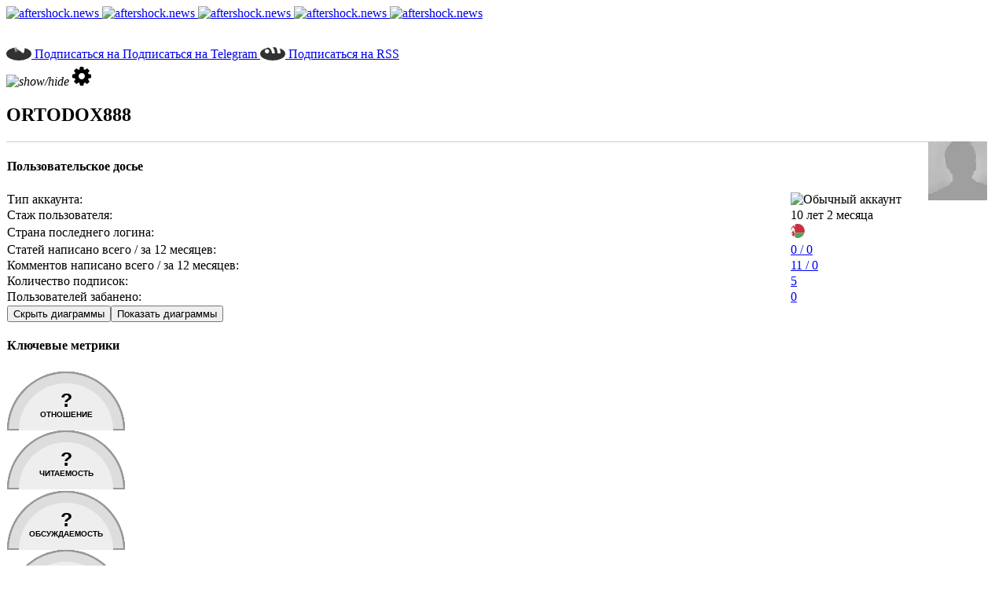

--- FILE ---
content_type: text/html; charset=utf-8
request_url: https://aftershock.news/?q=user/21371
body_size: 9588
content:
<!DOCTYPE html PUBLIC "-//W3C//DTD XHTML+RDFa 1.0//EN" "http://www.w3.org/MarkUp/DTD/xhtml-rdfa-1.dtd">
<html xmlns="http://www.w3.org/1999/xhtml" xml:lang="ru" version="XHTML+RDFa 1.0" dir="ltr"
  
  xmlns:og="http://ogp.me/ns#"
  xmlns:content="http://purl.org/rss/1.0/modules/content/"
  xmlns:dc="http://purl.org/dc/terms/"
  xmlns:foaf="http://xmlns.com/foaf/0.1/"
  xmlns:rdfs="http://www.w3.org/2000/01/rdf-schema#"
  xmlns:sioc="http://rdfs.org/sioc/ns#"
  xmlns:sioct="http://rdfs.org/sioc/types#"
  xmlns:skos="http://www.w3.org/2004/02/skos/core#"
  xmlns:xsd="http://www.w3.org/2001/XMLSchema#">
<head profile="http://www.w3.org/1999/xhtml/vocab">
<meta name="theme-color" content="#b6b9bc">
  <meta http-equiv="Content-Type" content="text/html; charset=utf-8" />
<meta about="/?q=user/21371#me" typeof="foaf:Person" rel="foaf:account" resource="/?q=user/21371" />
<meta about="/?q=user/21371" property="foaf:name" content="ORTODOX888" />
<link rel="shortcut icon" href="https://aftershock.news/sites/all/themes/AsLoD_New_300/favicon.ico" type="image/vnd.microsoft.icon" />
<script type="application/javascript">
      var Hyphenopoly = {
        require: {
            "ru": "длинноеслово",
        },
        paths: {
          "patterndir": "sites/all/themes/AsLoD_New_300/hyphenopoly/patterns/", //path to the directory of pattern files
          "maindir": "sites/all/themes/AsLoD_New_300/hyphenopoly/" //path to the directory where the other ressources are stored
        },
        setup: {
            selectors: {
                ".aft-article": {},
                ".aft-comment-content": {},
                ".hyphenate": {},
                ".privatemsg-message-body": {}
            }
        }
    };
  </script>
<script type="application/javascript" src="https://aftershock.news/sites/all/themes/AsLoD_New_300/hyphenopoly/Hyphenopoly_Loader.js" async="async"></script>
<meta name="keywords" content="" />
<meta name="news_keywords" content="" />
<meta name="rights" content="aftershock.news" />
<link rel="canonical" href="https://aftershock.news/?q=user/21371" />
<link rel="shortlink" href="https://aftershock.news/?q=user/21371" />
<meta name="original-source" content="https://aftershock.news/?q=user/21371" />
<meta http-equiv="content-language" content="ru" />
<meta property="og:site_name" content="AfterShock • Каким будет завтра?" />
<meta property="og:type" content="profile" />
<meta property="og:url" content="https://aftershock.news/?q=user/21371" />
<meta property="og:title" content="ORTODOX888" />
<meta property="og:locale" content="ru" />
<meta property="profile:username" content="ORTODOX888" />
  <title>Пользователь ORTODOX888</title>
  <link type="text/css" rel="stylesheet" href="https://aftershock.news/sites/default/files/css/css_xE-rWrJf-fncB6ztZfd2huxqgxu4WO-qwma6Xer30m4.css" media="all" />
<link type="text/css" rel="stylesheet" href="https://aftershock.news/sites/default/files/css/css_zWquAOiYpqhYH51tOHe8TNN5yACAwBD6s7FjBHUr6NA.css" media="all" />
<link type="text/css" rel="stylesheet" href="https://aftershock.news/sites/default/files/css/css_--DGQyt8IGigk-mRRpE9Rh1tHgRt2qGPnPk4X4bTtA4.css" media="all" />
<link type="text/css" rel="stylesheet" href="https://aftershock.news/sites/default/files/css/css_DFpy4IbPE_bJEEmy5Ynr8ppwHxqt_JT078n5loaAFs8.css" media="all" />
<style type="text/css" media="all">
<!--/*--><![CDATA[/*><!--*/
#backtotop{left:10px;}

/*]]>*/-->
</style>
<link type="text/css" rel="stylesheet" href="https://aftershock.news/sites/default/files/css/css_rpgsS-yXQNJz8UG7eH1ADuGopLrD2oFZfF_CJJeDz8I.css" media="all" />
<link type="text/css" rel="stylesheet" href="https://aftershock.news/sites/all/themes/AsLoD_New_300/style.css?rzaeit" media="all" />
  <script type="text/javascript" src="https://aftershock.news/sites/default/files/js/js_XexEZhbTmj1BHeajKr2rPfyR8Y68f4rm0Nv3Vj5_dSI.js"></script>
<script type="text/javascript" src="https://aftershock.news/sites/default/files/js/js_D4xu1fCjGQZ9B4cMKsWrPii9LkWorhQncMskUrAYVyk.js"></script>
<script type="text/javascript" src="https://aftershock.news/sites/default/files/js/js_MW_BaNwkwhGIzPSf0aTvk3ldBeUAXPpsU1rSPLFiyeE.js"></script>
<script type="text/javascript" src="https://aftershock.news/sites/default/files/js/js_yF6AZ_8bjpli2blP7DhGxhZaIM0tkCr_7YWL5z1q1Y0.js"></script>
<script type="text/javascript">
<!--//--><![CDATA[//><!--
jQuery(function($){var ops = function(l, v, r){r[0] = "dynameter-error"; return $.extend("deep", {
	min: 0, max: 100, unit: ""}, {label: l, value: v, regions: r})}, dW = "dynameter-warn", dN = "dynameter-normal";
$("#ud-meter-popularity").dynameter(ops("Отношение",0,{5: dW, 30: dN}));
$("#ud-meter-readability").dynameter(ops("Читаемость",0,{20: dW, 50: dN}));
$("#ud-meter-negotiability").dynameter(ops("Обсуждаемость",0,{15: dW, 30: dN}));
$("#ud-meter-participation").dynameter(ops("Обратная связь",0,{15: dW, 35: dN}));
if(/doss|all/.test(localStorage.getItem("ashHideMet"))) $(".user-dossier .dme-metrics").addClass("hide");});
//--><!]]>
</script>
<script type="text/javascript" src="https://aftershock.news/sites/default/files/js/js_nRt3PmGMYhYeE9CqgNPfgCAeOYUO8tScfeHOttoMuQM.js"></script>
<script type="text/javascript" src="https://aftershock.news/sites/all/themes/AsLoD_New_300/script.js?rzaeit"></script>
<script type="text/javascript">
<!--//--><![CDATA[//><!--
jQuery.extend(Drupal.settings, {"basePath":"\/","pathPrefix":"","setHasJsCookie":0,"statist":{"blocks":{"top_rating":["day","week","month"],"top_discussions":["hour","day","week"],"top_articles":["week","month","year"]}},"printing":{"uid":0,"relations_timestamp":1769407583},"ajaxPageState":{"theme":"AsLoD_New_300","theme_token":"vxpxE2D4R5XIa4PB2Bovdw2G_gRwL6jPVkqoH54A8xk","js":{"sites\/all\/modules\/jquery_update\/replace\/jquery\/1.7\/jquery.min.js":1,"misc\/jquery-extend-3.4.0.js":1,"misc\/jquery-html-prefilter-3.5.0-backport.js":1,"misc\/jquery.once.js":1,"misc\/drupal.js":1,"sites\/all\/modules\/jquery_update\/replace\/ui\/ui\/minified\/jquery.ui.core.min.js":1,"sites\/all\/modules\/jquery_update\/replace\/ui\/ui\/minified\/jquery.ui.widget.min.js":1,"sites\/all\/modules\/jquery_update\/replace\/ui\/ui\/minified\/jquery.ui.effect.min.js":1,"sites\/all\/modules\/jquery_update\/replace\/ui\/ui\/minified\/jquery.ui.position.min.js":1,"misc\/ui\/jquery.ui.position-1.13.0-backport.js":1,"sites\/all\/modules\/jquery_update\/replace\/ui\/ui\/minified\/jquery.ui.tooltip.min.js":1,"sites\/all\/modules\/comment_notify\/comment_notify.js":1,"sites\/all\/modules\/pretty_calendar\/pretty_calendar.js":1,"sites\/all\/modules\/statist\/statist.js":1,"sites\/all\/modules\/back_to_top\/js\/back_to_top.js":1,"public:\/\/languages\/ru_RrLvtUTxV_FjmzEKIhbzVmlXKxheErndMl7WGKPWoqI.js":1,"sites\/all\/libraries\/colorbox\/jquery.colorbox-min.js":1,"sites\/all\/modules\/colorbox\/js\/colorbox.js":1,"sites\/all\/modules\/colorbox\/styles\/default\/colorbox_style.js":1,"0":1,"sites\/all\/themes\/AsLoD_New_300\/dynameter\/jquery.dynameter.js":1,"sites\/all\/themes\/AsLoD_New_300\/ajaxer\/jquery.ajaxer.js":1,"sites\/all\/themes\/AsLoD_New_300\/spoiler.js":1,"sites\/all\/themes\/AsLoD_New_300\/user_tooltip.js":1,"sites\/all\/themes\/AsLoD_New_300\/script.js":1},"css":{"modules\/system\/system.base.css":1,"modules\/system\/system.menus.css":1,"modules\/system\/system.messages.css":1,"modules\/system\/system.theme.css":1,"misc\/ui\/jquery.ui.core.css":1,"misc\/ui\/jquery.ui.theme.css":1,"misc\/ui\/jquery.ui.tooltip.css":1,"sites\/all\/modules\/comment_notify\/comment_notify.css":1,"sites\/all\/modules\/opengraph_filter\/theme\/opengraph-filter.css":1,"modules\/aggregator\/aggregator.css":1,"modules\/comment\/comment.css":1,"sites\/all\/modules\/comment_ban\/comment_ban.css":1,"sites\/all\/modules\/domain\/domain_nav\/domain_nav.css":1,"modules\/field\/theme\/field.css":1,"sites\/all\/modules\/memoriser\/memoriser.css":1,"modules\/node\/node.css":1,"sites\/all\/modules\/pretty_calendar\/themes\/gridy_182\/calendar.css":1,"sites\/all\/modules\/statist\/statist.css":1,"modules\/user\/user.css":1,"sites\/all\/modules\/video_filter\/video_filter.css":1,"sites\/all\/modules\/views\/css\/views.css":1,"sites\/all\/modules\/back_to_top\/css\/back_to_top.css":1,"sites\/all\/modules\/ckeditor\/css\/ckeditor.css":1,"sites\/all\/modules\/colorbox\/styles\/default\/colorbox_style.css":1,"sites\/all\/modules\/ctools\/css\/ctools.css":1,"0":1,"sites\/all\/themes\/AsLoD_New_300\/dynameter\/jquery.dynameter.css":1,"sites\/all\/themes\/AsLoD_New_300\/style.css":1}},"colorbox":{"opacity":"0.85","current":"{current} \u0438\u0437 {total}","previous":"\u00ab \u041f\u0440\u0435\u0434\u044b\u0434\u0443\u0449\u0438\u0439","next":"\u0421\u043b\u0435\u0434\u0443\u044e\u0449\u0438\u0439 \u00bb","close":"\u0417\u0430\u043a\u0440\u044b\u0442\u044c","maxWidth":"98%","maxHeight":"98%","fixed":true,"mobiledetect":true,"mobiledevicewidth":"480px","file_public_path":"\/sites\/default\/files","specificPagesDefaultValue":"admin*\nimagebrowser*\nimg_assist*\nimce*\nnode\/add\/*\nnode\/*\/edit\nprint\/*\nprintpdf\/*\nsystem\/ajax\nsystem\/ajax\/*"},"video_filter":{"url":{"ckeditor":"\/?q=video_filter\/dashboard\/ckeditor"},"instructions_url":"\/?q=video_filter\/instructions","modulepath":"sites\/all\/modules\/video_filter"},"back_to_top":{"back_to_top_button_trigger":"300","back_to_top_button_text":"\u041d\u0430\u0432\u0435\u0440\u0445","#attached":{"library":[["system","ui"]]}}});
//--><!]]>
</script>
<script>document.domain='aftershock.news';</script>
<meta name="viewport" content="initial-scale = 1.0, maximum-scale = 2.0, user-scalable = yes, width = device-width">
<meta name="color-scheme" content="dark light">
<meta name="robots" content="noyaca, noodp"/>
<link rel="alternate" type="application/rss+xml" href="http://feeds.feedburner.com/aftershock/aftershock" title="AfterShock" />

<!-- Yandex.RTB -->
<script>window.yaContextCb=window.yaContextCb||[]</script>
<script src="https://yandex.ru/ads/system/context.js" async></script>

<script async src='https://yandex.ru/ads/system/header-bidding.js'></script>
<script>
var adfoxBiddersMap = {
  "betweenDigital": "2149999"
};
var adUnits = [
  {
    "code": "adfox_166910368844666748",
    "sizes": [
      [
        240,
        400
      ]
    ],
    "bids": [
      {
        "bidder": "betweenDigital",
        "params": {
        "placementId": "4617003",
	"sendTargetRef": true
        }
      }
    ]
  }
];
var userTimeout = 1000;
window.YaHeaderBiddingSettings = {
  biddersMap: adfoxBiddersMap,
  adUnits: adUnits,
  timeout: userTimeout,
};
</script>


<link rel="alternate" href="http://aftershock.news/?q=user/21371" media="only screen and (max-width: 640px)" />
</head>
<body class="html not-front not-logged-in no-sidebars page-user page-user- page-user-21371 domain-aftershock-news" >
    <div id="aft-main" lang="ru">
<header>
  <nav id="mobile-nav" class="nav">
    <div class="nav__buttonContainer" title="Меню сайта">
        <div class="nav__button">
            <div class="nav__buttonLine"></div>
            <div class="nav__buttonLine"></div>
            <div class="nav__buttonLine"></div>
        </div>
    </div>
    <div class="nav__overlay"></div>
    <div class="ashSideL"></div>
  </nav>
  <div class="aft-header-logo">
    <a href="./" target="_self" title="Главная" class="aft-logo-fade">
        <img class="light" src="/sites/all/themes/AsLoD_New_300/images/ashLogoLight5_ZA.png" alt="aftershock.news">
        <img class="dark" src="/sites/all/themes/AsLoD_New_300/images/ashLogoDark6_ZA.png" alt="aftershock.news">
        <img class="lightMin" src="/sites/all/themes/AsLoD_New_300/images/ashLogoLightMin2_ZZ.png" alt="aftershock.news">
        <img class="darkMin" src="/sites/all/themes/AsLoD_New_300/images/ashLogoDarkMin4_ZZ.png" alt="aftershock.news">
    </a>
    <a href="https://aftershock.news/?q=user/21371" class="aft-logo-print">
        <img class="print" src="/sites/all/themes/AsLoD_New_300/images/ashLogoPrint.png" alt="aftershock.news">
    </a>
  </div>
  <div class="aft-header">
    <div class="aft-header-inner aft-content-container"></div>
    <div class="aft-headerRight"></div>
  </div>
  <nav class="aft-nav">
    <div class="aft-nav-inner">
                  <div class="region region-navigation">
    <div class="navigation-item">
<!--noindex-->
<!--googleoff: all-->
<div class="addthis_custom_follow">
  <div id="atftbx" class="at-follow-tbx-element addthis-smartlayers addthis-animated at4-show">
    <p><span></span></p>
    <div class="addthis_toolbox addthis_default_style">
      <a class="at300b at-follow-btn" data-svc="telegram" data-svc-id="AfterShock_News" title="Подписаться на Telegram" href="https://telegram.me/AfterShock_News" target="_blank">
        <span class="at-icon-wrapper" style="background-color: rgb(48, 49, 49); line-height: 32px; height: 32px; width: 32px; border-radius: 50%;"><svg xmlns="http://www.w3.org/2000/svg" xmlns:xlink="http://www.w3.org/1999/xlink" viewBox="0 0 32 32" version="1.1" role="img" aria-labelledby="at-svg-telegram-3" class="at-icon at-icon-telegram" style="fill: rgb(255, 255, 255); width: 32px; height: 32px;"><title id="at-svg-telegram-3">Подписаться на Telegram</title><g><g fill-rule="evenodd"></g><path d="M15.02 20.814l9.31-12.48L9.554 17.24l1.92 6.42c.225.63.114.88.767.88l.344-5.22 2.436 1.494z" opacity=".6"></path><path d="M12.24 24.54c.504 0 .727-.234 1.008-.51l2.687-2.655-3.35-2.054-.344 5.22z" opacity=".3"></path><path d="M12.583 19.322l8.12 6.095c.926.52 1.595.25 1.826-.874l3.304-15.825c.338-1.378-.517-2.003-1.403-1.594L5.024 14.727c-1.325.54-1.317 1.29-.24 1.625l4.98 1.58 11.53-7.39c.543-.336 1.043-.156.633.214"></path></g></svg></span>
        <span class="addthis_follow_label"><span class="at4-visually-hidden">Подписаться на </span>Подписаться на Telegram</span>
      </a>
      <a class="at300b at-follow-btn" data-svc="rss" data-svc-id="http://aftershock.news/?q=node/243027" title="Подписаться на RSS" href="https://rss.aftershock.news/?q=rss/aftershock.xml" target="_blank">
        <span class="at-icon-wrapper" style="background-color: rgb(48, 49, 49); line-height: 32px; height: 32px; width: 32px; border-radius: 50%;"><svg xmlns="http://www.w3.org/2000/svg" xmlns:xlink="http://www.w3.org/1999/xlink" viewBox="0 0 32 32" version="1.1" role="img" aria-labelledby="at-svg-rss-1" class="at-icon at-icon-rss" style="fill: rgb(255, 255, 255); width: 32px; height: 32px;"><title id="at-svg-rss-1">Подписаться на RSS</title><g><path d="M11.454 23.273a2.63 2.63 0 0 1-.796 1.932 2.63 2.63 0 0 1-1.93.795 2.63 2.63 0 0 1-1.933-.795A2.63 2.63 0 0 1 6 23.273c0-.758.265-1.402.795-1.932a2.63 2.63 0 0 1 1.932-.795c.757 0 1.4.266 1.93.796.532.53.797 1.175.797 1.933zm7.272 1.747a.86.86 0 0 1-.242.682.837.837 0 0 1-.667.298H15.9a.873.873 0 0 1-.61-.234.865.865 0 0 1-.285-.59c-.21-2.168-1.082-4.022-2.62-5.56-1.54-1.54-3.393-2.413-5.56-2.622a.865.865 0 0 1-.59-.284A.873.873 0 0 1 6 16.1V14.18c0-.275.1-.497.298-.668.16-.16.365-.24.61-.24h.072c1.515.122 2.964.503 4.346 1.142 1.382.64 2.61 1.5 3.68 2.578a12.56 12.56 0 0 1 2.576 3.68c.64 1.382 1.02 2.83 1.144 4.346zm7.27.028a.82.82 0 0 1-.254.668.84.84 0 0 1-.654.284h-2.03a.887.887 0 0 1-.633-.25.85.85 0 0 1-.277-.602 15.88 15.88 0 0 0-1.434-5.803c-.843-1.832-1.94-3.423-3.288-4.773-1.35-1.35-2.94-2.445-4.772-3.288a16.085 16.085 0 0 0-5.802-1.45.85.85 0 0 1-.603-.276A.87.87 0 0 1 6 8.94V6.91a.84.84 0 0 1 .284-.654A.85.85 0 0 1 6.91 6h.042c2.48.123 4.855.69 7.122 1.705a19.91 19.91 0 0 1 6.043 4.176 19.913 19.913 0 0 1 4.176 6.045 19.712 19.712 0 0 1 1.704 7.123z" fill-rule="evenodd"></path></g></svg></span>
        <span class="addthis_follow_label"><span class="at4-visually-hidden">Подписаться на  </span>RSS</span>
      </a>
    <div class="atclear"></div>
    </div>
  </div>
</div>

<!--googleon: all-->
<!--/noindex--><div>
  </div>            <div class="aft-s">
            <i class="aft-sidebar2-butt" title="Показать/скрыть сайдбар">
                <img alt="show/hide" src="/sites/all/themes/AsLoD_New_300/images/icons/arrowRight.svg"/>
            </i>
            <i class="aft-s-butt" title="Настройки сайта">
                <svg width="24" height="24" viewBox="0 0 439 439"><path d="M436.3 181.4c-1.5-2-3.5-3.2-6-3.6l-52.2-8c-2.9-9.1-6.8-18.5-11.7-28 3.4-4.8 8.6-11.5 15.4-20.1 6.9-8.7 11.7-15 14.6-19 1.5-2.1 2.3-4.3 2.3-6.6 0-2.7-0.7-4.8-2-6.3 -6.8-9.7-22.6-25.9-47.1-48.5 -2.3-1.9-4.7-2.9-7.1-2.9 -2.9 0-5.1 0.9-6.9 2.6l-40.5 30.5c-7.8-4-16.4-7.5-25.7-10.6l-8-52.5c-0.2-2.5-1.3-4.5-3.3-6.1C256 0.8 253.6 0 251 0h-63.4c-5.5 0-8.9 2.7-10.3 8 -2.5 9.5-5.2 27.2-8.3 53.1 -8.9 2.9-17.6 6.5-26 10.9l-39.4-30.5c-2.5-1.9-4.9-2.9-7.4-2.9 -4.2 0-13.2 6.8-27 20.4 -13.8 13.6-23.2 23.8-28.1 30.7 -1.7 2.5-2.6 4.7-2.6 6.6 0 2.3 1 4.6 2.9 6.9 12.8 15.4 22.9 28.5 30.6 39.4 -4.8 8.8-8.5 17.5-11.1 26.3l-53.1 8c-2.1 0.4-3.9 1.6-5.4 3.7C0.8 182.5 0 184.7 0 187v63.4c0 2.5 0.8 4.7 2.3 6.7 1.5 2 3.5 3.2 6 3.6l52.3 7.7c2.7 9.3 6.6 18.7 11.7 28.3 -3.4 4.8-8.6 11.5-15.4 20.1 -6.9 8.7-11.7 15-14.6 19 -1.5 2.1-2.3 4.3-2.3 6.6 0 2.5 0.7 4.7 2 6.6 7.4 10.3 23.1 26.3 47.1 48 2.1 2.1 4.5 3.1 7.1 3.1 2.9 0 5.2-0.9 7.1-2.6l40.3-30.6c7.8 4 16.4 7.5 25.7 10.6l8 52.5c0.2 2.5 1.3 4.5 3.3 6.1 2 1.6 4.3 2.4 7 2.4h63.4c5.5 0 9-2.7 10.3-8 2.5-9.5 5.2-27.2 8.3-53.1 8.9-2.9 17.6-6.5 26-10.9l39.4 30.8c2.7 1.7 5.1 2.6 7.4 2.6 4.2 0 13.1-6.8 26.8-20.3 13.7-13.5 23.1-23.8 28.3-30.8 1.7-1.9 2.6-4.1 2.6-6.6 0-2.5-0.9-4.9-2.9-7.1 -13.7-16.8-23.9-29.9-30.5-39.4 3.8-7 7.5-15.7 11.1-26l52.8-8c2.3-0.4 4.2-1.6 5.7-3.7 1.5-2.1 2.3-4.3 2.3-6.6v-63.4C438.5 185.7 437.8 183.4 436.3 181.4zM270.9 270.9c-14.3 14.3-31.5 21.4-51.7 21.4 -20.2 0-37.4-7.1-51.7-21.4 -14.3-14.3-21.4-31.5-21.4-51.7 0-20.2 7.1-37.4 21.4-51.7 14.3-14.3 31.5-21.4 51.7-21.4 20.2 0 37.4 7.1 51.7 21.4 14.3 14.3 21.4 31.5 21.4 51.7C292.4 239.4 285.2 256.7 270.9 270.9z"/></svg>
            </i>
            <div class="aft-set">
            </div>
        </div>
      </div>
    </div>
    </div>
  </nav>
</header>
<div class="aft-shapes">
  <div class="aft-header_left" data-left="0%"></div>
  <div class="aft-header_right" data-left="100%"></div>
</div>

<div class="aft-sheet clearfix">
            <div class="aft-layout-wrapper">
    <div class="aft-content-layout">
        <div class="aft-content-layout-row">
<div class="aft-layout-cell aft-sidebar1"></div>
                        <div class="aft-layout-cell aft-content"><div class="aft-content-inner">
<article class="aft-post aft-page">


                <div class="aft-postcontent"></div>


</article>

<article class="aft-post aft-page">
	<div class="aft-postcontent"><h1>ORTODOX888</h1>	  <div class="region region-content">
      <div class="region region-content">
    <div class="block block-block" id="block-block-48">
<div class="content">
<script src="https://yastatic.net/pcode/adfox/loader.js" crossorigin="anonymous"></script>
<script type="text/javascript">
if( /Android|webOS|iPhone|iPad|iPod|BlackBerry|IEMobile|Opera Mini/i.test(navigator.userAgent) ) {

document.write('<div id="adfox_163272407998756585"></div>');
   window.yaContextCb.push(()=>{
          Ya.adfoxCode.create({
              ownerId: 283622,
          containerId: 'adfox_163272407998756585',
              params: {
                  pp: 'g',
              ps: 'enjp',
              p2: 'gnhv'
              }
          })
      })

}
</script></div>
</div>
<div class="block block-system" id="block-system-main">
<div class="content">
<div class="profile" typeof="sioc:UserAccount" about="/?q=user/21371">
  <div class="user-picture">
      <a href="/?q=user/21371" class="user-tooltip active" title="О пользователе"><img typeof="foaf:Image" src="https://aftershock.news/sites/default/files/styles/avatar-mini/public/pictures/default_avatar.png?itok=W1wtQn31" width="75" height="75" alt="Аватар пользователя ORTODOX888" title="Аватар пользователя ORTODOX888" /></a></div>

<div class="user-dossier"><table><tr><td colspan="3"><h4>Пользовательское досье</h4></td></tr><tr><td colspan="2">Тип аккаунта:</td><td><img typeof="foaf:Image" src="/sites/all/themes/AsLoD/images/icons/regular_account.png" title="Обычный аккаунт"></td></tr><tr><td colspan="2">Стаж пользователя:</td><td>10 лет 2 месяца</td></tr><tr><td colspan="2">Страна последнего логина:</td><td><img typeof="foaf:Image" src=/sites/default/files/flags_svg/by.svg title="Белоруссия"></td></tr><tr><td colspan="2">Статей написано всего / за 12 месяцев:</td><td><a href="/?q=blog/21371">0 / 0</a></td></tr><tr><td colspan="2">Комментов написано всего / за 12 месяцев:</td><td><a href="/?q=user/21371/comments">11 / 0</a></td></tr><tr><td colspan="2">Количество подписок: </td><td class=dNum><a href="/?q=user/21371/subscribed_by_me">5</a></td></tr><tr><td colspan="2">Пользователей забанено:</td><td class=dNum><a href="/?q=user/21371/banned_by_me">0</a></td></tr><tr class="dme-metrics"><td colspan="3"><button class="btnDmeHide" onclick="ashSett._f.dmeDoss()">Скрыть диаграммы</button><button class="btnDmeShow" onclick="ashSett._f.dmeDoss(1);">Показать диаграммы</button><h4>Ключевые метрики</h4></td></tr><tr><td colspan=3><div class=dme-trLine><div id="ud-meter-popularity"></div><div id="ud-meter-readability"></div></div></td></tr><tr><td colspan=3><div class=dme-trLine><div id="ud-meter-negotiability"></div><div id="ud-meter-participation"></div></div></td></tr><tr><td colspan=2 class=l3><b>Отношение: </b> Считается на основе баланса полученных банов и подписок других пользователей.  Процент означает, что у N% пользователей баланс хуже, а у 100-N% лучше  </td><td class=dNum><div>&ndash; &nbsp;</div></td></tr><tr><td colspan=2 class=l3><b>Читаемость: </b> Считается на основе читаемости (количества просмотров на запись)</td><td class=dNum><div>&ndash; &nbsp;</div></td></tr><tr><td colspan=2 class=l3><b>Обсуждаемость: </b> Считается на основе обсуждаемости записей пользователей (среднее количество комментариев на запись)</td><td class=dNum><div>&ndash; &nbsp;</div></td></tr><tr><td colspan=2 class=l3><b>Обратная связь: </b> Показывает насколько участник "Чукча не читатель" - показатель считается на основе соотношения собственных комментариев и записей.   </td><td class=dNum><div>&ndash; &nbsp;</div></td></tr><tr><td colspan="3"><h4>Мнение сообщества AfterShock</h4></td></tr><tr><td><img typeof="foaf:Image" src="/sites/default/files/icons/thumbs-up.png"></td><td>Подписчиков на личный блог:</td><td class=dNum><a href="/?q=user/21371/subscribers">0</a></td></tr><tr><td><img typeof="foaf:Image" src="/sites/default/files/icons/ok-hand.png"></td><td>Просмотров на статью (в среднем):</td><td class=dNum><a href="/?q=blog/21371">0</a></td></tr><tr><td><img typeof="foaf:Image" src="/sites/default/files/icons/ok-hand.png"></td><td>Статей внесено в закладки:</td><td class=dNum><a href="/?q=user/21371/popular_articles&amp;sort=desc&amp;order=%D0%A1%D0%BE%D1%85%D1%80%D0%B0%D0%BD%D0%B8%D0%BB%D0%B8%20%D0%B2%20%D0%B7%D0%B0%D0%BA%D0%BB%D0%B0%D0%B4%D0%BA%D0%B0%D1%85">0</a></td></tr><tr><td><img typeof="foaf:Image" src="/sites/default/files/icons/ok-hand.png"></td><td>Статей опубликовано редакторами других разделов:</td><td class=dNum><a href="/?q=user/21371/popular_articles&amp;sort=desc&amp;order=%D0%9E%D0%BF%D1%83%D0%B1%D0%BB%D0%B8%D0%BA%D0%BE%D0%B2%D0%B0%D0%BD%D0%BE">0</a></td></tr><tr><td><img typeof="foaf:Image" src="/sites/default/files/icons/fisted-hand.png"></td><td>Комментов на статью (в среднем):</td><td class=dNum><a href="/?q=user/21371/popular_articles&amp;sort=desc&amp;order=%D0%9A%D0%BE%D0%BC%D0%BC%D0%B5%D0%BD%D1%82%D0%B0%D1%80%D0%B8%D0%B8">0</a></td></tr><tr><td><img typeof="foaf:Image" src="/sites/default/files/icons/thumbs-down.png"></td><td>Пользователь забанен другими:</td><td class=dNum><a href="/?q=user/21371/banned_by_others">0</a></td></tr><tr><td><img typeof="foaf:Inage" src="/sites/default/files/icons/suspect.png"></td><td>Зафиксированы пересечения по IP адресам:</td><td>количество подозреваемых - 0</td></tr></table></div></div>
</div>
</div>
<div class="block block-block" id="block-block-47">
<div class="content">
<!--noindex-->
<!--googleoff: all-->

<script type="text/javascript">
if (window.matchMedia("only screen and (max-width: 769px)").matches){

document.write('<div id="yandex_rtb_R-A-129967-11"></div>');
  window.yaContextCb.push(()=>{
    Ya.Context.AdvManager.render({
      renderTo: 'yandex_rtb_R-A-129967-11',
      blockId: 'R-A-129967-11'
    })
  })

} else {

document.write('<div id="yandex_rtb_R-A-129967-13"></div>');
  window.yaContextCb.push(()=>{
    Ya.Context.AdvManager.render({
      renderTo: 'yandex_rtb_R-A-129967-13',
      blockId: 'R-A-129967-13'
    })
  })

}
</script>

<!--googleon: all-->
<!--/noindex--></div>
</div>
  </div>
  </div>

		</div>
</article>

</div></div>
<div class="aft-layout-cell aft-sidebar2"><!--noindex--><!--googleoff: all--><div id="aft-sidebar2-content"></div>
<!--googleon: all--><!--/noindex-->
</div>
              </div>
          </div>
      </div>
    </div>
<footer class="aft-footer">
  <div class="aft-footer-inner aft-content-container"><div id="copyright">  <div class="region region-copyright">
    <div class="block block-block" id="block-block-7">
<div class="content">
<!--noindex-->
<!--googleoff: all-->

<div class="ash-copyright">
  <div class="count">

<!--LiveInternet counter--><a href="//www.liveinternet.ru/click"
target="_blank"><img id="licntDBDB" width="88" height="31" style="border:0"
title="LiveInternet: показано число просмотров за 24 часа, посетителей за 24 часа и за сегодня"
src="[data-uri]"
alt=""/></a><script>(function(d,s){d.getElementById("licntDBDB").src=
"//counter.yadro.ru/hit?t11.6;r"+escape(d.referrer)+
((typeof(s)=="undefined")?"":";s"+s.width+"*"+s.height+"*"+
(s.colorDepth?s.colorDepth:s.pixelDepth))+";u"+escape(d.URL)+
";h"+escape(d.title.substring(0,150))+";"+Math.random()})
(document,screen)</script><!--/LiveInternet-->

<!-- Yandex.Metrika informer -->
<a href="https://metrika.yandex.ru/stat/?id=34197535&amp;from=informer"
target="_blank" rel="nofollow"><img src="https://informer.yandex.ru/informer/34197535/3_1_FFFFFFFF_EFEFEFFF_0_pag..."
style="width:88px; height:31px; border:0;" alt="Яндекс.Метрика" title="Яндекс.Метрика: данные за сегодня (просмотры, визиты и уникальные посетители)" class="ym-advanced-informer" data-cid="34197535" data-lang="ru" /></a>
<!-- /Yandex.Metrika informer -->

<!-- Yandex.Metrika counter -->
<script type="text/javascript">
    (function (d, w, c) {
        (w[c] = w[c] || []).push(function() {
            try {
                w.yaCounter34197535 = new Ya.Metrika({
                    id:34197535,
                    clickmap:true,
                    trackLinks:true,
                    accurateTrackBounce:true,
                    webvisor:true
                });
            } catch(e) { }
        });

        var n = d.getElementsByTagName("script")[0],
            s = d.createElement("script"),
            f = function () { n.parentNode.insertBefore(s, n); };
        s.type = "text/javascript";
        s.async = true;
        s.src = "https://mc.yandex.ru/metrika/watch.js";

        if (w.opera == "[object Opera]") {
            d.addEventListener("DOMContentLoaded", f, false);
        } else { f(); }
    })(document, window, "yandex_metrika_callbacks");
</script>
<noscript><div><img src="https://mc.yandex.ru/watch/34197535" style="position:absolute; left:-9999px;" alt="" /></div></noscript>
<!-- /Yandex.Metrika counter -->

  </div>
  <div class="logoFoot">
    <img src="/sites/all/themes/AsLoD_New_300/images/ash.png"/>
  </div>
  <div class="copy">
    <a href="mailto:contact@aftershock.news">Написать нам</a><span
	> | </span><span
	>© AfterShock 2010-2026 Все права защищены</span></div>
</div>
<style>
.aft-footer {position: relative; z-index: 104; height: auto; padding-bottom: 7px;}body #reformal_tab{z-index: 103}
.ash-copyright .count {float: right; margin-top: 11px;}
.ash-copyright .logoFoot img {margin-bottom: -11px;}
@media (max-width: 549px) {.ash-copyright .logoFoot img {margin-top: 6px;}
  .ash-copyright .copy{margin-left: -9px;white-space: nowrap;font: 13px Arial, Helvetica, sans-serif;}}
#copyright .block-block .ash-copyright{float: none;}
</style>
<!--googleon: all-->
<!--/noindex--></div>
</div>
  </div>
</div></div>
</footer>

</div>


  </body>
</html>


--- FILE ---
content_type: image/svg+xml
request_url: https://aftershock.news/sites/default/files/flags_svg/by.svg
body_size: 400
content:
<svg width="18" height="18" viewBox="0 0 150 150" xmlns="http://www.w3.org/2000/svg"><style>.a{fill:#c83240;}</style><path d="m45.2 143-0.2-136s-42.5 18.3-42.4 67.3c0.1 50.9 42.6 69.2 42.6 69.2z" style="fill:#fff;paint-order:markers fill stroke;stroke-width:0.1;stroke:#000"/><path d="m45 6.9c0.1 8.4-0.2 17-0.1 25.5l-5.5-0.2v-10h-5v-9c-17.3 11-31.2 33.9-31.7 57h3.7v-10h5v-9h6v-10h5v-9h6v9h6v10h5v9h5.6v10.2l-5.4 0.2v9.6h5.6l0.1 16.1 100 0.1c10.5-39.7-11.2-84.3-53-94.2-10.4-2.4-24-1.9-32-0.4-5.2 1-9.5 2.5-15.4 5.2z" class="a"/><path d="m22.3 70.3v9h-5v10h-6v10h11v9h-12c5.4 12.2 14.8 21.9 23.8 28.5l0.2-8.5h5v-10h6v-18.8l-6-0.2v-10h-5v-9h-6v-10z" class="a"/><path d="m45.1 96.2 0.1 47.2c12.1 5.1 20.9 7 34 6.7 34.2-3.4 54.5-22.5 66.2-53.8l-100-0.1" fill="#4ba757"/></svg>